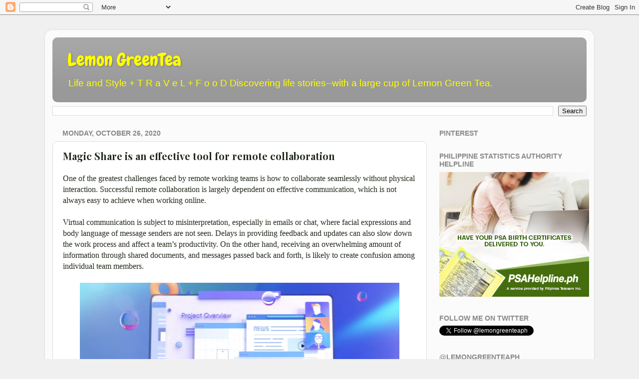

--- FILE ---
content_type: text/html; charset=UTF-8
request_url: https://www.lemongreenteaph.com/b/stats?style=BLACK_TRANSPARENT&timeRange=ALL_TIME&token=APq4FmAKX-oyAuA3hoxhasVXTE2KO1u-1Kds9Pg8nYfIyWp_PqzM0jWkxlackz5HuomiP2cTgyGyDpQ_bR3o71iPV0O8nNHyWg
body_size: 42
content:
{"total":20811784,"sparklineOptions":{"backgroundColor":{"fillOpacity":0.1,"fill":"#000000"},"series":[{"areaOpacity":0.3,"color":"#202020"}]},"sparklineData":[[0,51],[1,51],[2,56],[3,70],[4,68],[5,69],[6,58],[7,61],[8,59],[9,48],[10,66],[11,54],[12,58],[13,48],[14,51],[15,50],[16,51],[17,66],[18,58],[19,66],[20,83],[21,59],[22,100],[23,69],[24,75],[25,77],[26,58],[27,76],[28,97],[29,21]],"nextTickMs":3030}